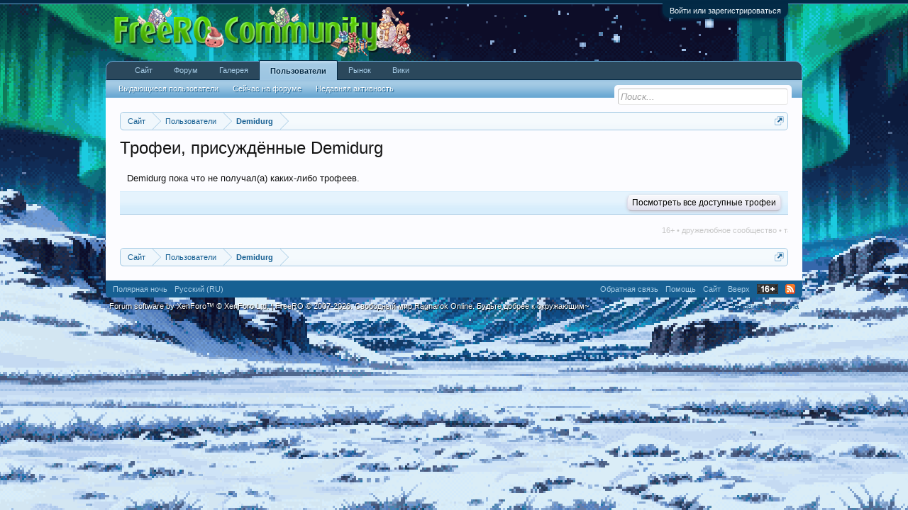

--- FILE ---
content_type: text/html; charset=UTF-8
request_url: https://forum.free-ro.com/members/8853/trophies
body_size: 8061
content:
<!DOCTYPE html>
<html id="XenForo" lang="ru-RU" dir="LTR" class="Public NoJs GalleryLazyLoader LoggedOut NoSidebar  Responsive" xmlns:fb="http://www.facebook.com/2008/fbml">
<head>

	<meta charset="utf-8" />
	<meta http-equiv="X-UA-Compatible" content="IE=Edge,chrome=1" />
	
		<meta name="viewport" content="width=device-width, initial-scale=1">
	
	
		<base href="https://forum.free-ro.com/" />
		<script>
			var _b = document.getElementsByTagName('base')[0], _bH = "https://forum.free-ro.com/";
			if (_b && _b.href != _bH) _b.href = _bH;
		</script>
	

	<title>Трофеи, присуждённые Demidurg | Форум FreeRO — Ragnarok Online</title>
	
	<noscript><style>.JsOnly, .jsOnly { display: none !important; }</style></noscript>
	<link rel="stylesheet" href="css.php?css=xenforo,form,public&amp;style=19&amp;dir=LTR&amp;d=1767473884" />
	<link rel="stylesheet" href="css.php?css=external_accounts,login_bar,xengallery_tab_links&amp;style=19&amp;dir=LTR&amp;d=1767473884" />
	
	
	<link href="/styles/default/xengallery/font-awesome.4.2.0.min.css" rel="stylesheet">



	
		<script src="js/jquery/jquery-1.11.0.min.js"></script>	
		
	<script src="js/xenforo/xenforo.js?_v=92ca0c92"></script>
	<script src="js/jquery/jquery.inview.min.js?_v=92ca0c92"></script>
	<script src="js/jquery/jquery.quickfit.min.js?_v=92ca0c92"></script>


	
	<!-- Chrome -->
<meta name="theme-color" content="#73baec">
<!-- Windows Phone -->
<meta name="msapplication-navbutton-color" content="#73baec">
<!-- iOS Safari -->
<meta name="apple-mobile-web-app-capable" content="yes">
<meta name="apple-mobile-web-app-status-bar-style" content="black-translucent">
	
	<link rel="shortcut icon" href="/favicon.ico" type="image/x-icon">
	<link rel="apple-touch-icon" href="https://forum.free-ro.com/styles/default/xenforo/logo.og.jpg" />
	<link rel="alternate" type="application/rss+xml" title="RSS-лента для Форум FreeRO — Ragnarok Online" href="forums/-/index.rss" />
	
	
	<meta name="robots" content="noindex" />

</head>

<body>



	

<div id="loginBar">
	<div class="pageWidth">
		<div class="pageContent">	
			<h3 id="loginBarHandle">
				<label for="LoginControl"><a href="login/" class="concealed noOutline">Войти или зарегистрироваться</a></label>
			</h3>
			
			<span class="helper"></span>

			
		</div>
	</div>
</div>


<div id="headerMover">
	<div id="headerProxy"></div>

<div id="content" class="member_trophies">
	<div class="pageWidth">
		<div class="pageContent">
			<!-- main content area -->
			
			
			
			
						
						
						
						
						<div class="breadBoxTop ">
							
							

<nav>
	
		
			
		
	

	<fieldset class="breadcrumb">
		<a href="misc/quick-navigation-menu" class="OverlayTrigger jumpMenuTrigger" data-cacheOverlay="true" title="Открыть быструю навигацию"><!--Перейти к...--></a>
			
		<div class="boardTitle"><strong>Форум FreeRO — Ragnarok Online</strong></div>
		
		<span class="crumbs">
			
				<span class="crust homeCrumb" itemscope="itemscope" itemtype="http://data-vocabulary.org/Breadcrumb">
					<a href="https://www.free-ro.com/" class="crumb" rel="up" itemprop="url"><span itemprop="title">Сайт</span></a>
					<span class="arrow"><span></span></span>
				</span>
			
			
			
				<span class="crust selectedTabCrumb" itemscope="itemscope" itemtype="http://data-vocabulary.org/Breadcrumb">
					<a href="https://forum.free-ro.com/members/" class="crumb" rel="up" itemprop="url"><span itemprop="title">Пользователи</span></a>
					<span class="arrow"><span>&gt;</span></span>
				</span>
			
			
			
				
					<span class="crust" itemscope="itemscope" itemtype="http://data-vocabulary.org/Breadcrumb">
						<a href="https://forum.free-ro.com/members/8853/" class="crumb" rel="up" itemprop="url"><span itemprop="title">Demidurg</span></a>
						<span class="arrow"><span>&gt;</span></span>
					</span>
				
			
		</span>
	</fieldset>
</nav>
						</div>
						
						
						
					
						<!--[if lt IE 8]>
							<p class="importantMessage">Вы используете устаревший браузер. Этот и другие сайты могут отображаться в нём некорректно.<br />Необходимо обновить браузер или попробовать использовать <a href="https://browser-update.org/update.html" target="_blank">другой</a>.</p>
						<![endif]-->

						
												
						
						
						
												
							<!-- h1 title, description -->
							<div class="titleBar">
								
								<h1>Трофеи, присуждённые Demidurg</h1>
								
								
							</div>
						
						
						
						
						
						<!-- main template -->
						





<div class="section">
	
		<div class="primaryContent">Demidurg пока что не получал(а) каких-либо трофеев.</div>
		<div class="sectionFooter">
			<input type="button" class="button primary overlayOnly OverlayCloser" value="Закрыть" />
			<a href="help/trophies" class="right button">Посмотреть все доступные трофеи</a>
		</div>
	
</div>
						
						
						
						
							<!-- login form, to be moved to the upper drop-down -->
							



















<form action="login/login" method="post" class="xenForm eAuth" id="login" style="display:none">

	
		<ul id="eAuthUnit">
			
				
				




<div class="eeLogin">
	
		
			








	
	
		<li><a href="register/vk?reg=1" class="vkLogin externalProvider" tabindex="110"><span>Войти через ВКонтакте</span></a></li>
	






















		
			












	
	
		<li><a href="register/odnoklassniki?reg=1" class="odnoklassnikiLogin externalProvider" tabindex="110"><span>Войти через Одноклассники</span></a></li>
	


















		
			
	





























		
			




























	

		
			






	























		
			


	



























		
			




	

























		
			




















	









		
			


















	











		
			










	



















		
			
















	













		
			














	















		
			


























	



		
			
























	





		
			






















	







		
	
</div>
				
			
		</ul>
	

	
<div class="ctrlWrapper">
		<dl class="ctrlUnit">
			<dt><label for="LoginControl">Ваше имя или e-mail:</label></dt>
			<dd><input type="text" name="login" id="LoginControl" class="textCtrl" tabindex="101" /></dd>
		</dl>
	
	
		<dl class="ctrlUnit">
			<dt>
				<label for="ctrl_password">У Вас уже есть учётная запись?</label>
			</dt>
			<dd>
				<ul>
					<li><label for="ctrl_not_registered"><input type="radio" name="register" value="1" id="ctrl_not_registered" tabindex="105" />
						Нет, зарегистрироваться сейчас.</label></li>
					<li><label for="ctrl_registered"><input type="radio" name="register" value="0" id="ctrl_registered" tabindex="105" checked="checked" class="Disabler" />
						Да, мой пароль:</label></li>
					<li id="ctrl_registered_Disabler">
						<input type="password" name="password" class="textCtrl" id="ctrl_password" tabindex="102" />
						<div class="lostPassword"><a href="lost-password/" class="OverlayTrigger OverlayCloser" tabindex="106">Забыли пароль?</a></div>
					</li>
				</ul>
			</dd>
		</dl>
	
		
		<dl class="ctrlUnit submitUnit">
			<dt></dt>
			<dd>
				<input type="submit" class="button primary" value="Вход" tabindex="104" data-loginPhrase="Вход" data-signupPhrase="Регистрация" />
				<label for="ctrl_remember" class="rememberPassword"><input type="checkbox" name="remember" value="1" id="ctrl_remember" tabindex="103" /> Запомнить меня</label>
			</dd>
		</dl>
	</div>


	<input type="hidden" name="cookie_check" value="1" />
	<input type="hidden" name="redirect" value="/members/8853/trophies" />
	<input type="hidden" name="_xfToken" value="" />

</form>
						
						
					
			
						
                        <div style="clear: both; padding: 5px 0; font-size: 11px; color: rgb(200,200,200);"><marquee>16+ • дружелюбное сообщество • табак притупляет инициативу • алкоголь наносит вред в любом количестве • телеграм-каналы вводят в заблуждение • короткие клипы ослабляют страсть к жизни • на видеоблогах внушают квазиэксперты • не отдавайте на воспитание Интернету своих детей • игроки ведут созидательную жизнь</marquee></div>
			<div class="breadBoxBottom">

<nav>
	
		
			
		
	

	<fieldset class="breadcrumb">
		<a href="misc/quick-navigation-menu" class="OverlayTrigger jumpMenuTrigger" data-cacheOverlay="true" title="Открыть быструю навигацию"><!--Перейти к...--></a>
			
		<div class="boardTitle"><strong>Форум FreeRO — Ragnarok Online</strong></div>
		
		<span class="crumbs">
			
				<span class="crust homeCrumb">
					<a href="https://www.free-ro.com/" class="crumb"><span>Сайт</span></a>
					<span class="arrow"><span></span></span>
				</span>
			
			
			
				<span class="crust selectedTabCrumb">
					<a href="https://forum.free-ro.com/members/" class="crumb"><span>Пользователи</span></a>
					<span class="arrow"><span>&gt;</span></span>
				</span>
			
			
			
				
					<span class="crust">
						<a href="https://forum.free-ro.com/members/8853/" class="crumb"><span>Demidurg</span></a>
						<span class="arrow"><span>&gt;</span></span>
					</span>
				
			
		</span>
	</fieldset>
</nav></div>
			
						
			
						
		</div>
	</div>
</div>

<header>
	


<div id="header">
	<div id="logoBlock">
	<div class="pageWidth">
		<div class="pageContent">
			
			
			<div id="logo"><a href="https://forum.free-ro.com/">
				<span></span>
				<img src="styles/default/xenforo/logo_xmas2015_by_mineli.png" alt="Форум FreeRO — Ragnarok Online" />
			</a></div>
			
			<span class="helper"></span>
		</div>
	</div>
</div>
	

<div id="navigation" class="pageWidth withSearch">
	<div class="pageContent">
		<nav>

<div class="navTabs">
	<ul class="publicTabs">
	
		<!-- home -->
		
			<li class="navTab home PopupClosed"><a href="https://www.free-ro.com/" class="navLink">Сайт</a></li>
		
		
		
		<!-- extra tabs: home -->
		
		
		
		<!-- forums -->
		
			<li class="navTab forums Popup PopupControl PopupClosed">
			
				<a href="https://forum.free-ro.com/" class="navLink">Форум</a>
				<a href="https://forum.free-ro.com/" class="SplitCtrl" rel="Menu"></a>
				
				<div class="Menu JsOnly tabMenu forumsTabLinks">
					<div class="primaryContent menuHeader">
						<h3>Форум</h3>
						<div class="muted">Быстрые ссылки</div>
					</div>
					<ul class="secondaryContent blockLinksList">
					
						
						<li><a href="search/?type=post">Поиск сообщений</a></li>
						
						<li><a href="find-new/posts" rel="nofollow">Последние сообщения</a></li>
					
					</ul>
				</div>
			</li>
		
		
		
		<!-- extra tabs: middle -->
		
		
			
				<li class="navTab xengallery Popup PopupControl PopupClosed">
			
				<a href="https://forum.free-ro.com/media/" class="navLink">Галерея</a>
				<a href="https://forum.free-ro.com/media/" class="SplitCtrl" rel="Menu"></a>
				
				<div class="Menu JsOnly tabMenu xengalleryTabLinks">
					<div class="primaryContent menuHeader">
						<h3>Галерея</h3>
						<div class="muted">Быстрые ссылки</div>
					</div>
					

<ul class="secondaryContent blockLinksList xengallery">
	
	<li><a href="search/?type=xengallery_media">Поиск по Галерее</a></li>
	
	
		
		
	
	<li><a href="find-new/media">Новые работы в галерее</a></li>
</ul>
				</div>
			</li>
			
		
		
		
		
		<!-- members -->
		
			<li class="navTab members selected">
			
				<a href="https://forum.free-ro.com/members/" class="navLink">Пользователи</a>
				<a href="https://forum.free-ro.com/members/" class="SplitCtrl" rel="Menu"></a>
				
				<div class="tabLinks membersTabLinks">
					<div class="primaryContent menuHeader">
						<h3>Пользователи</h3>
						<div class="muted">Быстрые ссылки</div>
					</div>
					<ul class="secondaryContent blockLinksList">
					
						<li><a href="members/">Выдающиеся пользователи</a></li>
						
						<li><a href="online/">Сейчас на форуме</a></li>
						<li><a href="recent-activity/">Недавняя активность</a></li>
					
					</ul>
				</div>
			</li>
			
		
		<li class="navTab PopupClosed"><a href="https://ragnarok.cards/market/" class="navLink">Рынок</a></li>
		
		<li class="navTab PopupClosed"><a href="https://wiki.free-ro.com/" class="navLink">Вики</a></li>
		
		<!-- extra tabs: end -->
		

		<!-- responsive popup -->
		<li class="navTab navigationHiddenTabs Popup PopupControl PopupClosed" style="display:none">	
						
			<a rel="Menu" class="navLink NoPopupGadget"><span class="menuIcon">Меню</span></a>
			
			<div class="Menu JsOnly blockLinksList primaryContent" id="NavigationHiddenMenu"></div>
		</li>
			
		
		<!-- no selection -->
		
		
	</ul>
	
	
</div>

<span class="helper"></span>
			
		</nav>	
	</div>
</div>
	

<div id="searchBar" class="pageWidth">
	
	<span id="QuickSearchPlaceholder" title="Поиск">Поиск</span>
	<fieldset id="QuickSearch">
		<form action="search/search" method="post" class="formPopup">
			
			<div class="primaryControls">
				<!-- block: primaryControls -->
				<input type="search" name="keywords" value="" class="textCtrl" placeholder="Поиск..." results="0" title="Введите параметры поиска и нажмите ввод" id="QuickSearchQuery" />				
				<!-- end block: primaryControls -->
			</div>
			
			<div class="secondaryControls">
				<div class="controlsWrapper">
				
					<!-- block: secondaryControls -->
					<dl class="ctrlUnit">
						<dt></dt>
						<dd><ul>
							<li><label><input type="checkbox" name="title_only" value="1"
								id="search_bar_title_only" class="AutoChecker"
								data-uncheck="#search_bar_thread" /> Искать только в заголовках</label></li>
						</ul></dd>
					</dl>
				
					<dl class="ctrlUnit">
						<dt><label for="searchBar_users">Сообщения пользователя:</label></dt>
						<dd>
							<input type="text" name="users" value="" class="textCtrl AutoComplete" id="searchBar_users" />
							<p class="explain">Имена участников (разделяйте запятой).</p>
						</dd>
					</dl>
				
					<dl class="ctrlUnit">
						<dt><label for="searchBar_date">Новее чем:</label></dt>
						<dd><input type="date" name="date" value="" class="textCtrl" id="searchBar_date" /></dd>
					</dl>
					
					
				</div>
				<!-- end block: secondaryControls -->
				
				<dl class="ctrlUnit submitUnit">
					<dt></dt>
					<dd>
						<input type="submit" value="Поиск" class="button primary Tooltip" title="Искать" />
						<div class="Popup" id="commonSearches">
							<a rel="Menu" class="button NoPopupGadget Tooltip" title="Быстрый поиск" data-tipclass="flipped"><span class="arrowWidget"></span></a>
							<div class="Menu">
								<div class="primaryContent menuHeader">
									<h3>Быстрый поиск</h3>
								</div>
								<ul class="secondaryContent blockLinksList">
									<!-- block: useful_searches -->
									<li><a href="find-new/posts?recent=1" rel="nofollow">Последние сообщения</a></li>
									
									<!-- end block: useful_searches -->
								</ul>
							</div>
						</div>
						<a href="search/" class="button moreOptions Tooltip" title="Расширенный поиск">Больше...</a>
					</dd>
				</dl>
				
			</div>
			
			<input type="hidden" name="_xfToken" value="" />
		</form>		
	</fieldset>
	
</div>
</div>


	
	
</header>

</div>

<footer>
	


<div class="footer">
	<div class="pageWidth">
		<div class="pageContent">
			
			<dl class="choosers">
				
					<dt>Стиль</dt>
					<dd><a href="misc/style?redirect=%2Fmembers%2F8853%2Ftrophies" class="OverlayTrigger Tooltip" title="Выбор стиля" rel="nofollow">Полярная ночь</a></dd>
				
				
					<dt>Язык</dt>
					<dd><a href="misc/language?redirect=%2Fmembers%2F8853%2Ftrophies" class="OverlayTrigger Tooltip" title="Выбор языка" rel="nofollow">Русский (RU)</a></dd>
				
			</dl>
			
			
			<ul class="footerLinks">
			
				
					<li><a href="https://www.free-ro.com/feedback" >Обратная связь</a></li>
				
				<li><a href="help/">Помощь</a></li>
				<li><a href="https://www.free-ro.com/" class="homeLink">Сайт</a></li>
				<li><a href="/members/8853/trophies#navigation" class="topLink">Вверх</a></li>
				<li><img alt='16+' title="16+" style="width: 30px; height: 14px; display: block; text-indent: -9999px; white-space: nowrap; padding: 0px; margin: 5px;" src='styles/default/xenforo/age_sign.png' /></li>
				<li><a href="forums/-/index.rss" rel="alternate" class="globalFeed" target="_blank"
					title="RSS-лента для Форум FreeRO — Ragnarok Online">RSS</a></li>
			
			</ul>
			
			<span class="helper"></span>
		</div>
	</div>
</div>

<div class="footerLegal">
	<div class="pageWidth">
		<div class="pageContent">
			
			<ul id="legal">
			
				<li><a href="help/terms">Условия и правила</a></li>
				
			<span class="externalUsersExtended" style="display: none;">Xeno Gamers is lurking in your source, powering your sites :D</span>
			</ul>
			
			<div id="copyright">
			<a href="https://xenforo.com" class="concealed">Forum software by XenForo&trade; <span>&copy; XenForo Ltd.</span></a> | 
			<a href="https://www.free-ro.com" class="concealed">FreeRO <span>&copy; <noscript>Connecting players since 2007</noscript> <script>document.write('2007-'); document.write(new Date().getFullYear());</script>. Свободный мир Ragnarok Online. Будьте добрее к окружающим~</span></a>
			</div>

			
		
			
			
			<span class="helper"></span>
		</div>
	</div>	
</div>

<!-- Yandex.Metrika counter -->
<!--
<script type="text/javascript">
(function (d, w, c) {
    (w[c] = w[c] || []).push(function() {
        try {
            w.yaCounter3906673 = new Ya.Metrika({id:3906673,
                    trackLinks:true});
        } catch(e) { }
    });

    var n = d.getElementsByTagName("script")[0],
        s = d.createElement("script"),
        f = function () { n.parentNode.insertBefore(s, n); };
    s.type = "text/javascript";
    s.async = true;
    s.src = (d.location.protocol == "https:" ? "https:" : "http:") + "//mc.yandex.ru/metrika/watch.js";

    if (w.opera == "[object Opera]") {
        d.addEventListener("DOMContentLoaded", f, false);
    } else { f(); }
})(document, window, "yandex_metrika_callbacks");
</script>
<noscript><div><img src="//mc.yandex.ru/watch/3906673" style="position:absolute; left:-9999px;" alt="" /></div></noscript>
-->
<!-- /Yandex.Metrika counter -->

</footer>

<script>


jQuery.extend(true, XenForo,
{
	visitor: { user_id: 0 },
	serverTimeInfo:
	{
		now: 1769243914,
		today: 1769205600,
		todayDow: 6
	},
	_lightBoxUniversal: "0",
	_enableOverlays: "1",
	_animationSpeedMultiplier: "1",
	_overlayConfig:
	{
		top: "10%",
		speed: 200,
		closeSpeed: 100,
		mask:
		{
			color: "rgb(255, 255, 255)",
			opacity: "0.6",
			loadSpeed: 200,
			closeSpeed: 100
		}
	},
	_ignoredUsers: [],
	_loadedScripts: {"login_bar":true,"external_accounts":true,"xengallery_tab_links":true},
	_cookieConfig: { path: "/", domain: "", prefix: "xf_"},
	_csrfToken: "",
	_csrfRefreshUrl: "login/csrf-token-refresh",
	_jsVersion: "92ca0c92"
});
jQuery.extend(XenForo.phrases,
{
	xengallery_lightbox_loading:	"Loading...",
	xengallery_lightbox_close:	"Close (Esc)",
	xengallery_lightbox_previous:	"Previous (Left arrow key)",
	xengallery_lightbox_next:	"Next (Right arrow key)",
	xengallery_lightbox_counter:	"%curr% of %total%",
	xengallery_lightbox_error:	"The <a href=\"%url%\">media<\/a> could not be loaded.",
	xengallery_touch_error:		"This operation will not work from a touch enabled device.",
	cancel: "Отмена",

	a_moment_ago:    "только что",
	one_minute_ago:  "минуту назад",
	x_minutes_ago:   "%minutes% мин. назад",
	today_at_x:      "Сегодня, в %time%",
	yesterday_at_x:  "Вчера, в %time%",
	day_x_at_time_y: "%day% в %time%",

	day0: "Воскресенье",
	day1: "Понедельник",
	day2: "Вторник",
	day3: "Среда",
	day4: "Четверг",
	day5: "Пятница",
	day6: "Суббота",

	_months: "Январь,Февраль,Март,Апрель,Май,Июнь,Июль,Август,Сентябрь,Октябрь,Ноябрь,Декабрь",
	_daysShort: "Вс,Пн,Вт,Ср,Чт,Пт,Сб",

	following_error_occurred: "Произошла ошибка",
	server_did_not_respond_in_time_try_again: "Сервер не ответил вовремя. Пожалуйста, попробуйте снова.",
	logging_in: "Авторизация",
	click_image_show_full_size_version: "Нажмите на это изображение для просмотра полноразмерной версии.",
	show_hidden_content_by_x: "Показать скрытое содержимое от {names}"
});

jQuery(".messageUserInfo .messageUserBlock a.username").quickfit({
   min: 10,
   max: 18,
   width: 100
});



// Facebook Javascript SDK
XenForo.Facebook.appId = "";
XenForo.Facebook.forceInit = false;


</script>



</body>
</html>

--- FILE ---
content_type: text/css; charset=utf-8
request_url: https://forum.free-ro.com/css.php?css=external_accounts,login_bar,xengallery_tab_links&style=19&dir=LTR&d=1767473884
body_size: 2878
content:
@CHARSET "UTF-8";

/* --- external_accounts.css --- */

/*
 * When enabled, this hides default providers.
 * Rather than simply removing the providers via
 * Template Modification, this method prevents
 * conflictions from other addons that may add
 * their own provider.
*/


/* Login Disabler */


/* Horizontal Buttons */


/* Removes text-decoration on hover */
#eAuthUnit li a:hover,
#pageLogin .ctrlUnit dd a:hover
{
	text-decoration: none;
}

/* Fixes Login for multiple providers */
#loginBar form.eAuth #eAuthUnit
{
	overflow-x: hidden;
	overflow-y: auto;

	height: 100%;
	width: 200px;

	right: -10px !important;
}

/* External Minimal Button */
a.externalMinimal,
#loginBar a.externalMinimal
{
	background: #303030;
}

	a.externalMinimal span:before
	{
		background: none !important;
	}

a.externalMinimal:active,
#loginBar a.externalMinimal:active
{
	background-color: #303030;
}

/* All External Providers */

/* Global Options (standard display) */

/* External Provider Default Icon Styling */
a.externalProvider span
{
	display: block;
	padding: 3px;
	padding-left: 23px;
	white-space: nowrap;
	overflow: hidden;
}
a.externalProvider span:before
{
	content: " ";
	background: url("styles/default/xenforo/external/sprite-20.png");
	background-repeat: no-repeat;
	display: block;
	position: absolute;

	width: 20px;
	height: 20px;

	margin-left: -23px;
	margin-top: -3px;
}

a.externalProvider,
#loginBar a.externalProvider
{
	display: inline-block;
	width: 180px;
	height: 22px;
	-webkit-box-sizing: border-box; -moz-box-sizing: border-box; -ms-box-sizing: border-box; box-sizing: border-box;
	cursor: pointer;

	color: #FFFFFF !important;

	-webkit-border-radius: 3px; -moz-border-radius: 3px; -khtml-border-radius: 3px; border-radius: 3px;
	padding-left: 2px;

	font-weight: bold;
	font-size: 11px;
	line-height: 14px;
}

/* Provider-Specific */
a.soundCloudLogin,
#loginBar a.soundCloudLogin
{
	background: #ffa348;
	background: -moz-linear-gradient(top, #ffa348 0%, #e67301 100%);
	background: -webkit-gradient(linear, left top, left bottom, color-stop(0%,#ffa348), color-stop(100%,#e67301));
	background: -webkit-linear-gradient(top, #ffa348 0%,#e67301 100%);
	background: -o-linear-gradient(top, #ffa348 0%,#e67301 100%);
	background: -ms-linear-gradient(top, #ffa348 0%,#e67301 100%);
	background: linear-gradient(to bottom, #ffa348 0%,#e67301 100%);
	filter: progid:DXImageTransform.Microsoft.gradient( startColorstr='#ffa348', endColorstr='#e67301',GradientType=0 );
}

	a.soundCloudLogin span:before
	{
		background-position: -50px -26px;
	}

a.soundCloudLogin:active,
#loginBar a.soundCloudLogin:active
{
	background-color: #ffa348;
}

a.tumblrLogin,
#loginBar a.tumblrLogin
{
	background-color: #36475d;
	border: #36465d solid 1px;
}

	a.tumblrLogin span:before
	{
		background-position: -26px -50px;
	}

a.tumblrLogin:active,
#loginBar a.tumblrLogin:active
{
	background-color: #36475d;
}

a.vkLogin,
#loginBar a.vkLogin
{
	background-color: #54769b;
	border: #54769b solid 1px;
}

	a.vkLogin span:before
	{
		background-position: -74px -26px;
	}

a.vkLogin:active,
#loginBar a.vkLogin:active
{
	background-color: #54769b;
}

a.odnoklassnikiLogin,
#loginBar a.odnoklassnikiLogin
{
	background: #fb8012;
	background: -moz-linear-gradient(top, #fb8012 0%, #ff3901 100%);
	background: -webkit-gradient(linear, left top, left bottom, color-stop(0%,#fb8012), color-stop(100%,#ff3901));
	background: -webkit-linear-gradient(top, #fb8012 0%,#ff3901 100%);
	background: -o-linear-gradient(top, #fb8012 0%,#ff3901 100%);
	background: -ms-linear-gradient(top, #fb8012 0%,#ff3901 100%);
	background: linear-gradient(to bottom, #fb8012 0%,#ff3901 100%);
	filter: progid:DXImageTransform.Microsoft.gradient( startColorstr='#fb8012', endColorstr='#ff3901',GradientType=0 );

	border: #d05300 solid 1px;
}

	a.odnoklassnikiLogin span:before
	{
		background-position: -26px -26px;
	}

a.odnoklassnikiLogin:active,
#loginBar a.odnoklassnikiLogin:active
{
	background-color: #be3e2e;
}

a.githubLogin,
#loginBar a.githubLogin
{
	background: #ffffff;
	background: -moz-linear-gradient(top,  #ffffff 0%, #f5f5f5 100%);
	background: -webkit-gradient(linear, left top, left bottom, color-stop(0%,#ffffff), color-stop(100%,#f5f5f5));
	background: -webkit-linear-gradient(top,  #ffffff 0%,#f5f5f5 100%);
	background: -o-linear-gradient(top,  #ffffff 0%,#f5f5f5 100%);
	background: -ms-linear-gradient(top,  #ffffff 0%,#f5f5f5 100%);
	background: linear-gradient(to bottom,  #ffffff 0%,#f5f5f5 100%);
	filter: progid:DXImageTransform.Microsoft.gradient( startColorstr='#ffffff', endColorstr='#f5f5f5',GradientType=0 );

	border: #c9c9c9 solid 1px;

	color: #515151 !important;
}

	a.githubLogin span:before
	{
		background-position: -26px -2px;
	}

a.githubLogin:active,
#loginBar a.githubLogin:active
{
	background-color: #ffffff;
}

a.linkedinLogin,
#loginBar a.linkedinLogin
{
	background: #7dbcd6;
	background: -moz-linear-gradient(top,  #7dbcd6 0%, #55a6c9 100%);
	background: -webkit-gradient(linear, left top, left bottom, color-stop(0%,#7dbcd6), color-stop(100%,#55a6c9));
	background: -webkit-linear-gradient(top,  #7dbcd6 0%,#55a6c9 100%);
	background: -o-linear-gradient(top,  #7dbcd6 0%,#55a6c9 100%);
	background: -ms-linear-gradient(top,  #7dbcd6 0%,#55a6c9 100%);
	background: linear-gradient(to bottom,  #7dbcd6 0%,#55a6c9 100%);
	filter: progid:DXImageTransform.Microsoft.gradient( startColorstr='#7dbcd6', endColorstr='#55a6c9',GradientType=0 );

	border: #55a6c9 solid 1px;
}

	a.linkedinLogin span:before
	{
		background-position: -50px -2px;
	}

a.linkedinLogin:active,
#loginBar a.linkedinLogin:active
{
	background-color: #f9f9f9;
}

a.twitchLogin,
#loginBar a.twitchLogin
{
	background-color: #6441A5;
}

	a.twitchLogin span:before
	{
		background-position: -50px -50px;
	}

a.battlenetLogin:active,
#loginBar a.battlenetLogin:active
{
	background-color: #6441A5;
}

a.battlenetLogin,
#loginBar a.battlenetLogin
{
	background: #0f9ada;
	background: -moz-linear-gradient(top,  #0f9ada 0%, #0076ad 100%);
	background: -webkit-gradient(linear, left top, left bottom, color-stop(0%,#0f9ada), color-stop(100%,#0076ad));
	background: -webkit-linear-gradient(top,  #0f9ada 0%,#0076ad 100%);
	background: -o-linear-gradient(top,  #0f9ada 0%,#0076ad 100%);
	background: -ms-linear-gradient(top,  #0f9ada 0%,#0076ad 100%);
	background: linear-gradient(to bottom,  #0f9ada 0%,#0076ad 100%);
	filter: progid:DXImageTransform.Microsoft.gradient( startColorstr='#0f9ada', endColorstr='#0076ad',GradientType=0 );

	border: #55a6c9 solid 1px;
}

	a.battlenetLogin span:before
	{
		background-position: -2px -2px;
	}

a.battlenetLogin:active,
#loginBar a.battlenetLogin:active
{
	background-color: #f9f9f9;
}

a.liveLogin,
#loginBar a.liveLogin
{
	background: #ffffff;

	border: #e3e3e3 solid 1px;

	color: #000000 !important;
}

	a.liveLogin span:before
	{
		background-position: -2px -26px;
	}

a.live:active,
#loginBar a.live:active
{
	background-color: #f9f9f9;
}


a.stravaLogin,
#loginBar a.stravaLogin
{
	background: #fc4c02;

	border: #fc4c02 solid 1px;
}

	a.stravaLogin span:before
	{
		background-position: -2px -50px;
	}

a.strava:active,
#loginBar a.strava:active
{
	background-color: #f9f9f9;
}

a.vimeoLogin,
#loginBar a.vimeoLogin
{
	background: #1ab7ea;

	border: #1ab7easolid 1px;
}

	a.vimeoLogin span:before
	{
		background-position: -74px -2px;
	}

a.vimeo:active,
#loginBar a.vimeo:active
{
	background-color: #1ab7ea;
}

a.instagramLogin,
#loginBar a.instagramLogin
{
	color: #483e33 !important;
	background: #ece5d6;
}

	a.instagramLogin span:before
	{
		background-position: -74px -49px;
	}

a.instagram:active,
#loginBar a.instagram:active
{
	background-color: #ece5d6;
}

/* Enables UI.X Support */


/* --- login_bar.css --- */

/** Login bar basics **/

#loginBar
{
	color: #a5cae4;
background-color: #032A46;
border-bottom: 1px solid #65a5d1;
position: relative;
z-index: 1;

}

	#loginBar .ctrlWrapper
	{
		margin: 0 10px;
	}

	#loginBar .pageContent
	{
		padding-top: 5px;
		position: relative;
		_height: 0px;
	}

	#loginBar a
	{
		color: #6cb2e4;

	}

	#loginBar form
	{
		padding: 5px 0;
margin: 0 auto;
display: none;
line-height: 20px;
position: relative;

	}
	
		#loginBar .xenForm .ctrlUnit,		
		#loginBar .xenForm .ctrlUnit > dt label
		{
			margin: 0;
			border: none;
		}
	
		#loginBar .xenForm .ctrlUnit > dd
		{
			position: relative;
		}
	
	#loginBar .lostPassword,
	#loginBar .lostPasswordLogin
	{
		font-size: 11px;
	}
	
	#loginBar .rememberPassword
	{
		font-size: 11px;
	}

	#loginBar .textCtrl
	{
		color: #f0f7fc;
background-color: #2b485c;
border-color: #65a5d1;

	}
	
	#loginBar .textCtrl[type=text]
	{
		font-weight: bold;
font-size: 18px;

	}

	#loginBar .textCtrl:-webkit-autofill /* http://code.google.com/p/chromium/issues/detail?id=1334#c35 */
	{
		background: #2b485c !important;
		color: #f0f7fc;
	}

	#loginBar .textCtrl:focus
	{
		background: black none;

	}
	
	#loginBar input.textCtrl.disabled
	{
		color: #a5cae4;
background-color: #032A46;
border-style: dashed;

	}
	
	#loginBar .button
	{
		min-width: 85px;
		*width: 85px;
	}
	
		#loginBar .button.primary
		{
			font-weight: bold;
		}
		
/** changes when eAuth is present **/

#loginBar form.eAuth
{
	-x-max-width: 700px; /* normal width + 170px */
}

	#loginBar form.eAuth .ctrlWrapper
	{
		border-right: 1px dotted #176093;
		margin-right: 200px;
		-webkit-box-sizing: border-box; -moz-box-sizing: border-box; -ms-box-sizing: border-box; box-sizing: border-box;
	}

	#loginBar form.eAuth #eAuthUnit
	{
		position: absolute;
		top: 0px;
		right: 10px;
	}

		#eAuthUnit li
		{
			margin-top: 10px;
			line-height: 0;
		}
	
/** handle **/

#loginBar #loginBarHandle
{
	font-size: 11px;
color: #f0f7fc;
background-color: #032A46;
padding: 0 10px;
margin-right: 20px;
-webkit-border-bottom-right-radius: 10px; -moz-border-radius-bottomright: 10px; -khtml-border-bottom-right-radius: 10px; border-bottom-right-radius: 10px;
-webkit-border-bottom-left-radius: 10px; -moz-border-radius-bottomleft: 10px; -khtml-border-bottom-left-radius: 10px; border-bottom-left-radius: 10px;
position: absolute;
right: 0px;
bottom: -20px;
text-align: center;
z-index: 1;
line-height: 20px;
-webkit-box-shadow: 0px 2px 5px #032A46; -moz-box-shadow: 0px 2px 5px #032A46; -khtml-box-shadow: 0px 2px 5px #032A46; box-shadow: 0px 2px 5px #032A46;

}


@media (max-width:800px)
{
	.Responsive #loginBar form.eAuth .ctrlWrapper
	{
		border-right: none;
		margin-right: 10px;
	}

	.Responsive #loginBar form.eAuth #eAuthUnit
	{
		position: static;
		width: 180px;
		margin: 0 auto 10px;
	}
}


/* --- xengallery_tab_links.css --- */

.navTabs .navTab.selected .xengalleryTabLinks .xengallery li .Popup a:hover,
.navTabs .navTab.selected .xengalleryTabLinks .xengallery li .Popup a:focus
{
	color: #2b485c;
text-decoration: none;
background-color: #d7edfc;
padding: 0 9px;
border: 1px solid #6cb2e4;
-webkit-border-radius: 5px; -moz-border-radius: 5px; -khtml-border-radius: 5px; border-radius: 5px;
text-shadow: 0 0 0 transparent, 1px 1px 0px #f0f7fc;
outline: 0;

}

/* CSS returned from cache. */

--- FILE ---
content_type: application/javascript
request_url: https://forum.free-ro.com/js/jquery/jquery.quickfit.min.js?_v=92ca0c92
body_size: 847
content:
(function(e){var t,n,r,i;i="quickfit";r={min:8,max:12,tolerance:.02,truncate:false,width:null,sampleNumberOfLetters:10,sampleFontSize:12};n=function(){function n(t){this.options=t;this.item=e('<span id="meassure"></span>');this.item.css({position:"absolute",left:"-1000px",top:"-1000px","font-size":""+this.options.sampleFontSize+"px"});e("body").append(this.item);this.meassures={}}var t=null;n.instance=function(e){if(!t){t=new n(e)}return t};n.prototype.getMeassure=function(e){var t;t=this.meassures[e];if(!t){t=this.setMeassure(e)}return t};n.prototype.setMeassure=function(e){var t,n,r,i,s;i="";r=e===" "?"&nbsp;":e;for(n=0,s=this.options.sampleNumberOfLetters-1;0<=s?n<=s:n>=s;0<=s?n++:n--){i+=r}this.item.html(i);t=this.item.width()/this.options.sampleNumberOfLetters/this.options.sampleFontSize;this.meassures[e]=t;return t};return n}();t=function(){function t(t,s){this.$element=t;this.options=e.extend({},r,s);this.$element=e(this.$element);this._defaults=r;this._name=i;this.quickfitHelper=n.instance(this.options)}t.prototype.fit=function(){var e;if(!this.options.width){e=this.$element.width();this.options.width=e-this.options.tolerance*e}if(this.text=this.$element.attr("data-quickfit")){this.previouslyTruncated=true}else{this.text=this.$element.text()}this.calculateFontSize();if(this.options.truncate)this.truncate();return{$element:this.$element,size:this.fontSize}};t.prototype.calculateFontSize=function(){var e,t,n;t=0;for(n=0;n<this.text.length;++n){e=this.text.charAt(n);t+=this.quickfitHelper.getMeassure(e)}this.targetFontSize=parseInt(this.options.width/t);return this.fontSize=Math.max(this.options.min,Math.min(this.options.max,this.targetFontSize))};t.prototype.truncate=function(){var e,t,n,r,i;if(this.fontSize>this.targetFontSize){r="";i=3*this.quickfitHelper.getMeassure(".")*this.fontSize;e=0;while(i<this.options.width&&e<this.text.length){n=this.text[e++];if(t)r+=t;i+=this.fontSize*this.quickfitHelper.getMeassure(n);t=n}if(r.length+1===this.text.length){r=this.text}else{r+="..."}this.textWasTruncated=true;return this.$element.attr("data-quickfit",this.text).html(r)}else{if(this.previouslyTruncated){return this.$element.html(this.text)}}};return t}();return e.fn.quickfit=function(e){var n=[];var r=this.each(function(){var r=(new t(this,e)).fit();n.push(r);return r.$element});for(var i=0;i<n.length;i++){var s=n[i];s.$element.css({fontSize:s.size+"px"})}return r}})(jQuery,window)